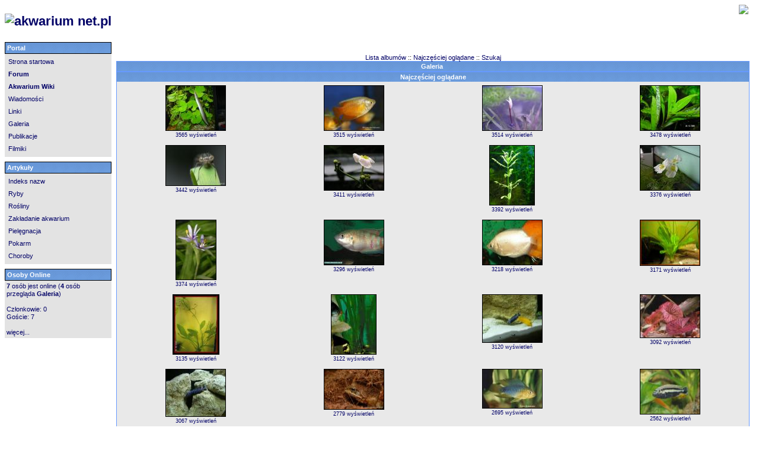

--- FILE ---
content_type: text/html; charset=iso-8859-2
request_url: http://www.akwarium.net.pl/port/modules/xcgal/thumbnails.php?album=topn&cat=&page=7
body_size: 36741
content:
<!DOCTYPE html PUBLIC "-//W3C//DTD XHTML 1.0 Transitional//EN" "http://www.w3.org/TR/xhtml1/DTD/xhtml1-transitional.dtd">
<html xmlns="http://www.w3.org/1999/xhtml" xml:lang="pl" lang="pl">
<head>
<meta http-equiv="content-type" content="text/html; charset=iso-8859-2" />
<meta http-equiv="content-language" content="pl" />
<meta name="robots" content="index,follow" />
<meta name="keywords" content="akwarium, akwarystyka, akwarium domowe, ryby akwariowe, terrarium, rybki, ryby, fish, aquarium, aquarium supply, wodnyswiat, wodny świat, aquarium, aqua, fishes,pielegnice, piękniczkowate, mieczyki, neolamprologus, hobby, morska, morskie, zoology, foto, zdjęcia, filmy, zabki, żabki, krewetki, krab, jaszczurka, rośliny, piranie, forum akwarystyczne, freshwater, plants, aquatic, freshwater aquarium, gupik" />
<meta content="akwarium, akwarystyka, forum, serwis akwarystyczny, ryby, rybki, mieczyk, gupik, pyszczak" />
<meta name="description" content="Akwarystyka - Wodny Świat - Akwarium od A do Z" /><!-- Akwarium, akwarystyka -->
<meta name="revisit-after" content="3 days" />
<meta name="rating" content="general" />
<meta name="Classification" content="Hobby, akwarium, akwarystyka, aquascape" />
<meta name="abstract" content="Akwarium, akwarystyka, ryby akwariowe, rośliny, piranie, forum, freshwater, plants, aquatic, freshwater aquarium, gupik, pielęgnice, choroby ryb" />
<meta name="author" content="Przemysław Malkowski" />
<meta name="copyright" content="Copyright &amp;#169; 1999-2012" />
<meta name="verify-v1" content="3+nDU+fgu1wOPh/OHbaSsqIjMS/dVUP36lgXZFcuZBU=" />
<link rel="meta" href="http://www.akwarium.net.pl/labels.rdf" type="application/rdf+xml" title="ICRA labels" />
<meta name="title" content="Akwarium i akwarystyka od A do Z, rybki akwariowe, krewetki Forum akwarystyczne" />
<title>Akwarium - Wodny Świat - Galeria</title><!-- Akwarium, akwarystyka -->
<link href="http://www.akwarium.net.pl/port/favicon.ico" rel="SHORTCUT ICON" />
<link rel="stylesheet" type="text/css" media="all" href="http://www.akwarium.net.pl/port/xoops.css" />
<link rel="stylesheet" type="text/css" media="all" href="http://www.akwarium.net.pl/port/themes/niebieski/styleMAC.css" />
<script type="text/javascript" language="javascript">
<!--

//-->
</script>
<!-- Quantcast Tag -->
<script type="text/javascript">
var _qevents = _qevents || [];

(function() {
var elem = document.createElement('script');
elem.src = (document.location.protocol == "https:" ? "https://secure" : "http://edge") + ".quantserve.com/quant.js";
elem.async = true;
elem.type = "text/javascript";
var scpt = document.getElementsByTagName('script')[0];
scpt.parentNode.insertBefore(elem, scpt);
})();   
        
_qevents.push({
qacct:"p-bcbnFwg4cg7a6"
});
</script>
        
<noscript>
<div style="display:none;">
<img src="//pixel.quantserve.com/pixel/p-bcbnFwg4cg7a6.gif" border="0" height="1" width="1" alt="Quantcast"/>
</div>
</noscript>
<!-- End Quantcast tag -->
</head>
<body bgcolor="#E9F2FC"><!-- Akwarium, akwarystyka, rybki, ryby -->
<input type="hidden" name="akwarium" value="akwarystyka, forum akwarystyczne, akwarium, ryby, rybki, akwariowe, gurami, skalar, mieczyk" />
<table cellspacing="0" cellpadding="0" border="0" id="top" summary="akwarium">
<!--<tr><td class="slogan" colspan="3">Akwarystyka od A do Z, ryby akwariowe, rośliny, krewetki</td></tr>//-->
    <tr id="header" abbr="akwarium">
		<td id="headerlogo">
                <a href="http://www.akwarium.net.pl/port/" title="Akwarystyka od A do Z">
                    <h1><img src="http://www.akwarium.net.pl/gfx/baner_1.jpg" border=0 alt="akwarium net.pl" /></h1>
                </a></td>
    <td align="right">
<!--    <fieldset style="padding-top: 0px; padding-bottom: 0px; width:465px; height:73px">
    
    <legend class="blockTitle"><small>Reklama</small></legend>
    <div class="blockContent" align="right">
        <object height="60" width="468" type="application/x-shockwave-flash" data="http://www.akwarium.net.pl/gfx/swist_468x60.swf">
	<param name="movie" value="http://www.akwarium.net.pl/gfx/swist_468x60.swf" />
	</object>
    </div>
  </fieldset>//-->
  <fieldset style="padding-top: 0px; padding-bottom: 0px; width:250px; height:50px">
    <div class="blockContent" align="right">
	<a href="http://ptasieogrody.pl/" target="_top">
	<img src="http://ptasieogrody.pl/w/images/5/5a/Mikroban.jpg" border="0"/>	
	</a>
    </div>
  </fieldset>
  </td>
</tr>
</table>
<table cellspacing="0" border="0">
	<tr>
		<td id="leftcolumn">
		<!-- Start left blocks loop -->
	<div class="blockTitle">Portal</div>
<div class="blockContent"><table cellspacing="0">
 <tr>
  <td id="mainmenu">
  <a class="menuMain" href="http://www.akwarium.net.pl/port/">Strona startowa</a>
<a class="menuMain" href="http://www.akwarium.net.pl/forum/"><b>Forum</b></a>
<a class="menuMain" href="http://www.akwarium.net.pl/port/../wiki/"><b>Akwarium Wiki</b></a>
  <a class="menuMain" href="http://www.akwarium.net.pl/port/modules/wiadomosci/">Wiadomości</a>
  <a class="menuMain" href="http://www.akwarium.net.pl/port/modules/mylinks/">Linki</a>
  <a class="menuMain" href="http://www.akwarium.net.pl/port/modules/xcgal/">Galeria</a>
  <a class="menuMain" href="http://www.akwarium.net.pl/port/modules/smartsection/">Publikacje</a>
  <a class="menuMain" href="http://www.akwarium.net.pl/port/modules/xoopstube/">Filmiki</a>
  </td>
 </tr>
</table></div>	<div class="blockTitle">Artykuły</div>
<div class="blockContent"><table cellspacing="0">
 <tr>
  <td id="mainmenu">
<a class="menuMain" href="http://www.akwarium.net.pl/port/modules/indeks/">Indeks nazw</a>
<a class="menuMain" href="http://www.akwarium.net.pl/port/modules/ryby/">Ryby</a>
<a class="menuMain" href="http://www.akwarium.net.pl/wiki/Rośliny">Rośliny</a>
<a class="menuMain" href="http://www.akwarium.net.pl/port/modules/zalozenie/">Zakładanie akwarium</a>
<a class="menuMain" href="http://www.akwarium.net.pl/port/modules/pielegnacja/">Pielęgnacja</a>
<a class="menuMain" href="http://www.akwarium.net.pl/port/modules/pokarm/">Pokarm</a>
<a class="menuMain" href="http://www.akwarium.net.pl/port/modules/choroby/">Choroby</a>
  </td>
 </tr>
</table></div>	<div class="blockTitle">Osoby Online</div>
<div class="blockContent"><b>7</b> osób jest online (<b>4</b> osób przegląda <b>Galeria</b>)
<br /><br />
Członkowie: 0
<br />
Goście: 7
<br /><br />

<a href="javascript:openWithSelfMain('http://www.akwarium.net.pl/port/misc.php?action=showpopups&amp;type=online','Online',420,350);" title="więcej...">
    więcej...
</a></div>		<!-- End left blocks loop -->
		</td>
		<td id="centercolumn">
<!-- Display center blocks if any -->
<!-- End display center blocks -->
			<div id="content">
<script type="text/javascript" src="scripts.js"></script>

<style type="text/css">
p { font-family: Arial, Helvetica, sans-serif; font-size: 100%; margin: 2px 0px; }
.admin_menu { background-image: url('images/button_bg.gif'); border: 1px solid #2F5376; color: #000000; font-family: Arial, Helvetica, sans-serif; font-size: 85%; margin-bottom: 0px; margin-top: 0px; }
.admin_menu a, .admin_menu_thumb a { color: #000000; display: block; padding-bottom: 1px; padding-left: 10px; padding-right: 10px; padding-top: 1px; position: relative; text-decoration: none; }
.admin_menu a:hover, .admin_menu_thumb a:hover, .alblink a, .alblink a:hover, .catlink a, .catlink a:hover, .thumb_caption a, .user_thumb_infobox a:hover { color: #000000; text-decoration: underline; }
.admin_menu_thumb { background-image: url('images/button_bg.gif'); border: 1px solid #2F5376; color: #000000; font-family: Arial, Helvetica, sans-serif; font-size: 85%; font-weight: bold; margin-bottom: 0px; margin-top: 0px; width: 85px; }
.album_stat { font-size: 85%; margin: 5px 0px; }
.button { background-image: url('images/button_bg.gif'); border: 1px solid #2F5376; font-family: Arial, Helvetica, sans-serif; font-size: 100%; }
.catlink { display: block; margin-bottom: 2px; }
.checkbox { font-family: Verdana, Arial, Helvetica, sans-serif; font-size: 100%; vertical-align: middle; }
.image { border:1px solid #000000; margin:1px;  }
.listbox { border: 1px solid #D1D7DC; font-family: Verdana, Arial, Arial, Helvetica, sans-serif; font-size: 100%; vertical-align: middle; }
.sortorder_options { color: #FFFFFF; font-family: Verdana, Arial, Helvetica, sans-serif; font-size: 80%; font-weight: normal; margin: 0px; padding: 0px; white-space: nowrap; }
.statlink { color: #FFFFFF; }
.statlink a { color: #FFFFFF; text-decoration: none; }
.statlink a:hover { color: #FFFFFF; text-decoration: underline; }
.textinput { border: 1px solid #D1D7DC; font-family: Verdana, Arial, Helvetica, sans-serif; font-size: 100%; padding-left: 3px; padding-right: 3px; }
.thumb_caption { display: block; font-size: 80%; padding: 1px; }
.thumb_num_comments { display: block; font-size: 80%; font-style: italic; font-weight: normal; padding: 2px; }
.thumb_title { display: block; font-size: 80%; font-weight: bold; padding: 2px; }
.thumbnails { background: #EFEFEF; padding: 5px; }
.user_thumb_infobox { margin-bottom: 1px; margin-top: 1px; }
.user_thumb_infobox a { color: #000000; text-decoration: none; }
.user_thumb_infobox td { font-size: 80%; margin-bottom: 1px; margin-top: 1px; text-align: center; }
.user_thumb_infobox th { font-size: 100%; font-weight: bold; margin-bottom: 1px; margin-top: 1px; text-align: center; }
</style>

<table width="100%" border="0" cellpadding="5" cellspacing="5">
  <tr>
        <td valign="top" >

          <table width="100%" border="0" cellspacing="0" cellpadding="0">
            <tr>
                  <td width="70%" align="center" colspan="2">
                    <br />
                        <span>
              <a href="index.php?cat=" title="Go to the album list">Lista albumów </a> ::
                                                    <!-- 
                          <a href="thumbnails.php?album=lastup&amp;cat=">Ostatnio dodane</a> ::
                          <a href="thumbnails.php?album=lastcom&amp;cat=">Ostatnie komentarze</a> ::
                          -->
                          <a href="thumbnails.php?album=topn&amp;cat=">Najczęściej oglądane</a> ::
                        <!--
                          <a href="thumbnails.php?album=toprated&amp;cat=">Najwyżej ocenione</a> ::
                          -->
                          <a href="search.php">Szukaj</a>
                    </span>
                  </td>
                </tr>
          </table>
          
                <img src="images/spacer.gif" width="1" height="15" alt=""/><br />
          <table border="0" width="100%" align="center" cellpadding="0" cellspacing="0">
                 <tr>
                     <td align="left" valign="top">
                         <table align="center" width="100%" cellspacing="1" cellpadding="0" class="outer" style="width: 100%;">
        <tr>
                <th colspan="3">
                <table width="100%" cellpadding="0" cellspacing="0" border="0">
                <tr>
                        <td><span class="statlink"><b><a href="index.php">Galeria</a>&nbsp;</b></span></td>
                                        </tr>
                </table>
                </th>
        </tr>
    </table>
    <table align="center" width="100%" cellspacing="1" cellpadding="0" class="outer">
    <tr><th colspan="4" valign="middle">
            Najczęściej oglądane
       </th></tr>
    <tr>
       <td valign="top" class="even" width ="25%" align="center">
                <table width="100%" cellpadding="0" cellspacing="0">
                        <tr>
                                <td align="center">
                                        <a href="displayimage.php?pid=97&amp;album=topn&amp;cat=&amp;pos=144"><img src="albums/userpics/10001/thumb_7~0.jpg" class="image" width="100" height="75" border="0" alt="7~0.jpg" title="Nazwa pliku : 7~0.jpg
Rozmiar pliku : 93KB
Rozdzielczość : 800x600
Kiedy dodano : 2006/6/5 23:16" /><br /></a>
                                                                                <span class="thumb_caption">3565 wyświetleń</span>
                                                                                
                                </td>
                        </tr>
                </table>
        </td>
              <td valign="top" class="even" width ="25%" align="center">
                <table width="100%" cellpadding="0" cellspacing="0">
                        <tr>
                                <td align="center">
                                        <a href="displayimage.php?pid=158&amp;album=topn&amp;cat=&amp;pos=145"><img src="albums/userpics/10001/thumb_colisa_chuna.jpg" class="image" width="100" height="75" border="0" alt="colisa_chuna.jpg" title="Nazwa pliku : colisa_chuna.jpg
Rozmiar pliku : 19KB
Rozdzielczość : 500x371
Kiedy dodano : 2007/1/28 19:37" /><br /></a>
                                                                                <span class="thumb_caption">3515 wyświetleń</span>
                                                                                
                                </td>
                        </tr>
                </table>
        </td>
              <td valign="top" class="even" width ="25%" align="center">
                <table width="100%" cellpadding="0" cellspacing="0">
                        <tr>
                                <td align="center">
                                        <a href="displayimage.php?pid=111&amp;album=topn&amp;cat=&amp;pos=146"><img src="albums/userpics/10001/thumb_21.jpg" class="image" width="100" height="75" border="0" alt="21.jpg" title="Nazwa pliku : 21.jpg
Rozmiar pliku : 50KB
Rozdzielczość : 800x600
Kiedy dodano : 2006/6/18 22:08" /><br /></a>
                                                                                <span class="thumb_caption">3514 wyświetleń</span>
                                                                                
                                </td>
                        </tr>
                </table>
        </td>
              <td valign="top" class="even" width ="25%" align="center">
                <table width="100%" cellpadding="0" cellspacing="0">
                        <tr>
                                <td align="center">
                                        <a href="displayimage.php?pid=114&amp;album=topn&amp;cat=&amp;pos=147"><img src="albums/userpics/10001/thumb_24.jpg" class="image" width="100" height="75" border="0" alt="24.jpg" title="Nazwa pliku : 24.jpg
Rozmiar pliku : 78KB
Rozdzielczość : 800x600
Kiedy dodano : 2006/6/18 22:10" /><br /></a>
                                                                                <span class="thumb_caption">3478 wyświetleń</span>
                                                                                
                                </td>
                        </tr>
                </table>
        </td>
          </tr>
  <tr>
              <td valign="top" class="even" width ="25%" align="center">
                <table width="100%" cellpadding="0" cellspacing="0">
                        <tr>
                                <td align="center">
                                        <a href="displayimage.php?pid=231&amp;album=topn&amp;cat=&amp;pos=148"><img src="albums/userpics/10001/thumb_konkurs_4_058.jpg" class="image" width="100" height="67" border="0" alt="konkurs_4_058.jpg" title="Nazwa pliku : konkurs_4_058.jpg
Rozmiar pliku : 22KB
Rozdzielczość : 700x466
Kiedy dodano : 2007/11/19 10:05" /><br /></a>
                                                                                <span class="thumb_caption">3442 wyświetleń</span>
                                                                                
                                </td>
                        </tr>
                </table>
        </td>
              <td valign="top" class="even" width ="25%" align="center">
                <table width="100%" cellpadding="0" cellspacing="0">
                        <tr>
                                <td align="center">
                                        <a href="displayimage.php?pid=90&amp;album=topn&amp;cat=&amp;pos=149"><img src="albums/userpics/10001/thumb_1~0.jpg" class="image" width="100" height="75" border="0" alt="1~0.jpg" title="Nazwa pliku : 1~0.jpg
Rozmiar pliku : 34KB
Rozdzielczość : 800x600
Kiedy dodano : 2006/6/5 23:12" /><br /></a>
                                                                                <span class="thumb_caption">3411 wyświetleń</span>
                                                                                
                                </td>
                        </tr>
                </table>
        </td>
              <td valign="top" class="even" width ="25%" align="center">
                <table width="100%" cellpadding="0" cellspacing="0">
                        <tr>
                                <td align="center">
                                        <a href="displayimage.php?pid=112&amp;album=topn&amp;cat=&amp;pos=150"><img src="albums/userpics/10001/thumb_22.jpg" class="image" width="75" height="100" border="0" alt="22.jpg" title="Nazwa pliku : 22.jpg
Rozmiar pliku : 77KB
Rozdzielczość : 600x800
Kiedy dodano : 2006/6/18 22:09" /><br /></a>
                                                                                <span class="thumb_caption">3392 wyświetleń</span>
                                                                                
                                </td>
                        </tr>
                </table>
        </td>
              <td valign="top" class="even" width ="25%" align="center">
                <table width="100%" cellpadding="0" cellspacing="0">
                        <tr>
                                <td align="center">
                                        <a href="displayimage.php?pid=92&amp;album=topn&amp;cat=&amp;pos=151"><img src="albums/userpics/10001/thumb_2~0.jpg" class="image" width="100" height="75" border="0" alt="2~0.jpg" title="Nazwa pliku : 2~0.jpg
Rozmiar pliku : 53KB
Rozdzielczość : 800x600
Kiedy dodano : 2006/6/5 23:14" /><br /></a>
                                                                                <span class="thumb_caption">3376 wyświetleń</span>
                                                                                
                                </td>
                        </tr>
                </table>
        </td>
          </tr>
  <tr>
              <td valign="top" class="even" width ="25%" align="center">
                <table width="100%" cellpadding="0" cellspacing="0">
                        <tr>
                                <td align="center">
                                        <a href="displayimage.php?pid=110&amp;album=topn&amp;cat=&amp;pos=152"><img src="albums/userpics/10001/thumb_20~0.jpg" class="image" width="67" height="100" border="0" alt="20~0.jpg" title="Nazwa pliku : 20~0.jpg
Rozmiar pliku : 51KB
Rozdzielczość : 533x800
Kiedy dodano : 2006/6/18 22:07" /><br /></a>
                                                                                <span class="thumb_caption">3374 wyświetleń</span>
                                                                                
                                </td>
                        </tr>
                </table>
        </td>
              <td valign="top" class="even" width ="25%" align="center">
                <table width="100%" cellpadding="0" cellspacing="0">
                        <tr>
                                <td align="center">
                                        <a href="displayimage.php?pid=155&amp;album=topn&amp;cat=&amp;pos=153"><img src="albums/userpics/10001/thumb_wielkopletw1.jpg" class="image" width="100" height="75" border="0" alt="wielkopletw1.jpg" title="Nazwa pliku : wielkopletw1.jpg
Rozmiar pliku : 35KB
Rozdzielczość : 512x384
Kiedy dodano : 2007/1/28 19:23" /><br /></a>
                                                                                <span class="thumb_caption">3296 wyświetleń</span>
                                                                                
                                </td>
                        </tr>
                </table>
        </td>
              <td valign="top" class="even" width ="25%" align="center">
                <table width="100%" cellpadding="0" cellspacing="0">
                        <tr>
                                <td align="center">
                                        <a href="displayimage.php?pid=154&amp;album=topn&amp;cat=&amp;pos=154"><img src="albums/userpics/10001/thumb_temmnickii.jpg" class="image" width="100" height="75" border="0" alt="temmnickii.jpg" title="Nazwa pliku : temmnickii.jpg
Rozmiar pliku : 25KB
Rozdzielczość : 500x372
Kiedy dodano : 2007/1/28 19:20" /><br /></a>
                                                                                <span class="thumb_caption">3218 wyświetleń</span>
                                                                                
                                </td>
                        </tr>
                </table>
        </td>
              <td valign="top" class="even" width ="25%" align="center">
                <table width="100%" cellpadding="0" cellspacing="0">
                        <tr>
                                <td align="center">
                                        <a href="displayimage.php?pid=94&amp;album=topn&amp;cat=&amp;pos=155"><img src="albums/userpics/10001/thumb_4~0.jpg" class="image" width="100" height="76" border="0" alt="4~0.jpg" title="Nazwa pliku : 4~0.jpg
Rozmiar pliku : 59KB
Rozdzielczość : 800x607
Kiedy dodano : 2006/6/5 23:15" /><br /></a>
                                                                                <span class="thumb_caption">3171 wyświetleń</span>
                                                                                
                                </td>
                        </tr>
                </table>
        </td>
          </tr>
  <tr>
              <td valign="top" class="even" width ="25%" align="center">
                <table width="100%" cellpadding="0" cellspacing="0">
                        <tr>
                                <td align="center">
                                        <a href="displayimage.php?pid=93&amp;album=topn&amp;cat=&amp;pos=156"><img src="albums/userpics/10001/thumb_3~0.jpg" class="image" width="77" height="100" border="0" alt="3~0.jpg" title="Nazwa pliku : 3~0.jpg
Rozmiar pliku : 56KB
Rozdzielczość : 614x800
Kiedy dodano : 2006/6/5 23:14" /><br /></a>
                                                                                <span class="thumb_caption">3135 wyświetleń</span>
                                                                                
                                </td>
                        </tr>
                </table>
        </td>
              <td valign="top" class="even" width ="25%" align="center">
                <table width="100%" cellpadding="0" cellspacing="0">
                        <tr>
                                <td align="center">
                                        <a href="displayimage.php?pid=99&amp;album=topn&amp;cat=&amp;pos=157"><img src="albums/userpics/10001/thumb_9~0.jpg" class="image" width="75" height="100" border="0" alt="9~0.jpg" title="Nazwa pliku : 9~0.jpg
Rozmiar pliku : 52KB
Rozdzielczość : 600x800
Kiedy dodano : 2006/6/13 23:52" /><br /></a>
                                                                                <span class="thumb_caption">3122 wyświetleń</span>
                                                                                
                                </td>
                        </tr>
                </table>
        </td>
              <td valign="top" class="even" width ="25%" align="center">
                <table width="100%" cellpadding="0" cellspacing="0">
                        <tr>
                                <td align="center">
                                        <a href="displayimage.php?pid=239&amp;album=topn&amp;cat=&amp;pos=158"><img src="albums/userpics/10001/thumb_Saulosi.JPG" class="image" width="100" height="80" border="0" alt="Saulosi.JPG" title="Nazwa pliku : Saulosi.JPG
Rozmiar pliku : 73KB
Rozdzielczość : 734x583
Kiedy dodano : 2008/8/28 1:04" /><br /></a>
                                                                                <span class="thumb_caption">3120 wyświetleń</span>
                                                                                
                                </td>
                        </tr>
                </table>
        </td>
              <td valign="top" class="even" width ="25%" align="center">
                <table width="100%" cellpadding="0" cellspacing="0">
                        <tr>
                                <td align="center">
                                        <a href="displayimage.php?pid=95&amp;album=topn&amp;cat=&amp;pos=159"><img src="albums/userpics/10001/thumb_5~0.jpg" class="image" width="100" height="72" border="0" alt="5~0.jpg" title="Nazwa pliku : 5~0.jpg
Rozmiar pliku : 63KB
Rozdzielczość : 800x572
Kiedy dodano : 2006/6/5 23:15" /><br /></a>
                                                                                <span class="thumb_caption">3092 wyświetleń</span>
                                                                                
                                </td>
                        </tr>
                </table>
        </td>
          </tr>
  <tr>
              <td valign="top" class="even" width ="25%" align="center">
                <table width="100%" cellpadding="0" cellspacing="0">
                        <tr>
                                <td align="center">
                                        <a href="displayimage.php?pid=240&amp;album=topn&amp;cat=&amp;pos=160"><img src="albums/userpics/10001/thumb_P1010012.JPG" class="image" width="100" height="79" border="0" alt="P1010012.JPG" title="Nazwa pliku : P1010012.JPG
Rozmiar pliku : 98KB
Rozdzielczość : 758x598
Kiedy dodano : 2008/8/28 1:05" /><br /></a>
                                                                                <span class="thumb_caption">3067 wyświetleń</span>
                                                                                
                                </td>
                        </tr>
                </table>
        </td>
              <td valign="top" class="even" width ="25%" align="center">
                <table width="100%" cellpadding="0" cellspacing="0">
                        <tr>
                                <td align="center">
                                        <a href="displayimage.php?pid=230&amp;album=topn&amp;cat=&amp;pos=161"><img src="albums/userpics/10001/thumb_konkurs_4_057.jpg" class="image" width="100" height="67" border="0" alt="konkurs_4_057.jpg" title="Nazwa pliku : konkurs_4_057.jpg
Rozmiar pliku : 57KB
Rozdzielczość : 700x465
Kiedy dodano : 2007/11/19 10:05" /><br /></a>
                                                                                <span class="thumb_caption">2779 wyświetleń</span>
                                                                                
                                </td>
                        </tr>
                </table>
        </td>
              <td valign="top" class="even" width ="25%" align="center">
                <table width="100%" cellpadding="0" cellspacing="0">
                        <tr>
                                <td align="center">
                                        <a href="displayimage.php?pid=236&amp;album=topn&amp;cat=&amp;pos=162"><img src="albums/userpics/10001/thumb_apistogramma_borellii.jpg" class="image" width="100" height="65" border="0" alt="apistogramma_borellii.jpg" title="Nazwa pliku : apistogramma_borellii.jpg
Rozmiar pliku : 20KB
Rozdzielczość : 500x321
Kiedy dodano : 2008/7/19 11:31" /><br /></a>
                                                                                <span class="thumb_caption">2695 wyświetleń</span>
                                                                                
                                </td>
                        </tr>
                </table>
        </td>
              <td valign="top" class="even" width ="25%" align="center">
                <table width="100%" cellpadding="0" cellspacing="0">
                        <tr>
                                <td align="center">
                                        <a href="displayimage.php?pid=238&amp;album=topn&amp;cat=&amp;pos=163"><img src="albums/userpics/10001/thumb_melanochromis_auratus.jpg" class="image" width="100" height="75" border="0" alt="melanochromis_auratus.jpg" title="Nazwa pliku : melanochromis_auratus.jpg
Rozmiar pliku : 238KB
Rozdzielczość : 1024x763
Kiedy dodano : 2008/8/28 1:00" /><br /></a>
                                                                                <span class="thumb_caption">2562 wyświetleń</span>
                                                                                
                                </td>
                        </tr>
                </table>
        </td>
          </tr>
  <tr>
              <td valign="top" class="even" width ="25%" align="center">
                <table width="100%" cellpadding="0" cellspacing="0">
                        <tr>
                                <td align="center">
                                        <a href="displayimage.php?pid=89&amp;album=topn&amp;cat=&amp;pos=164"><img src="albums/userpics/10001/thumb_aphyosemion_louessense1.jpg" class="image" width="100" height="67" border="0" alt="aphyosemion_louessense1.jpg" title="Nazwa pliku : aphyosemion_louessense1.jpg
Rozmiar pliku : 20KB
Rozdzielczość : 550x367
Kiedy dodano : 2006/5/22 22:49" /><br /></a>
                                                                                <span class="thumb_caption">2561 wyświetleń</span>
                                                                                
                                </td>
                        </tr>
                </table>
        </td>
              <td valign="top" class="even" width ="25%" align="center">
                <table width="100%" cellpadding="0" cellspacing="0">
                        <tr>
                                <td align="center">
                                        <a href="displayimage.php?pid=167&amp;album=topn&amp;cat=&amp;pos=165"><img src="albums/userpics/10001/thumb_Corydoras_Guapore.jpg" class="image" width="100" height="79" border="0" alt="Corydoras_Guapore.jpg" title="Nazwa pliku : Corydoras_Guapore.jpg
Rozmiar pliku : 39KB
Rozdzielczość : 480x379
Kiedy dodano : 2007/8/13 23:10" /><br /></a>
                                                                                <span class="thumb_caption">2502 wyświetleń</span>
                                                                                
                                </td>
                        </tr>
                </table>
        </td>
              <td valign="top" class="even" width ="25%" align="center">
                <table width="100%" cellpadding="0" cellspacing="0">
                        <tr>
                                <td align="center">
                                        <a href="displayimage.php?pid=88&amp;album=topn&amp;cat=&amp;pos=166"><img src="albums/userpics/10001/thumb_aplochelius_lineatus.jpg" class="image" width="100" height="54" border="0" alt="aplochelius_lineatus.jpg" title="Nazwa pliku : aplochelius_lineatus.jpg
Rozmiar pliku : 23KB
Rozdzielczość : 640x342
Kiedy dodano : 2006/5/22 22:43" /><br /></a>
                                                                                <span class="thumb_caption">2482 wyświetleń</span>
                                                                                
                                </td>
                        </tr>
                </table>
        </td>
              <td valign="top" class="even" width ="25%" align="center">
                <table width="100%" cellpadding="0" cellspacing="0">
                        <tr>
                                <td align="center">
                                        <a href="displayimage.php?pid=166&amp;album=topn&amp;cat=&amp;pos=167"><img src="albums/userpics/10001/thumb_Corydoras_davidsandsi.jpg" class="image" width="100" height="67" border="0" alt="Corydoras_davidsandsi.jpg" title="Nazwa pliku : Corydoras_davidsandsi.jpg
Rozmiar pliku : 27KB
Rozdzielczość : 500x332
Kiedy dodano : 2007/8/13 23:09" /><br /></a>
                                                                                <span class="thumb_caption">2459 wyświetleń</span>
                                                                                
                                </td>
                        </tr>
                </table>
        </td>
            
  </tr>
               <tr>
                <td class="foot" colspan="4" style="padding: 0px;">
                        <table width="100%" cellspacing="0" cellpadding="0">
                                <tr>
                                        <td align="left" valign="middle" class="foot" style="white-space: nowrap"><b>232 zdjęć na 10 stronach</b></td>
<td><img src="images/spacer.gif" width="1" height="1" alt="" /></td>
<td align="center" valign="middle" class="foot"><a href="thumbnails.php?album=topn&amp;cat=&amp;page=1"<b>1</b></a></td>
<td><img src="images/spacer.gif" width="1" height="1" alt="" /></td>
<td align="center" valign="middle" class="foot"><a href="thumbnails.php?album=topn&amp;cat=&amp;page=2"<b>2</b></a></td>
<td><img src="images/spacer.gif" width="1" height="1" alt="" /></td>
<td align="center" valign="middle" class="foot"><a href="thumbnails.php?album=topn&amp;cat=&amp;page=3"<b>3</b></a></td>
<td><img src="images/spacer.gif" width="1" height="1" alt="" /></td>
<td align="center" valign="middle" class="foot"><a href="thumbnails.php?album=topn&amp;cat=&amp;page=4"<b>4</b></a></td>
<td><img src="images/spacer.gif" width="1" height="1" alt="" /></td>
<td align="center" valign="middle" class="foot"><a href="thumbnails.php?album=topn&amp;cat=&amp;page=5"<b>5</b></a></td>
<td><img src="images/spacer.gif" width="1" height="1" alt="" /></td>
<td align="center" valign="middle" class="foot"><a href="thumbnails.php?album=topn&amp;cat=&amp;page=6"<b>6</b></a></td>
<td><img src="images/spacer.gif" width="1" height="1" alt=""/></td>
<td align="center" valign="middle" class="odd"><b>7</b></td><td><img src="images/spacer.gif" width="1" height="1" alt="" /></td>
<td align="center" valign="middle" class="foot"><a href="thumbnails.php?album=topn&amp;cat=&amp;page=8"<b>8</b></a></td>
<td><img src="images/spacer.gif" width="1" height="1" alt="" /></td>
<td align="center" valign="middle" class="foot"><a href="thumbnails.php?album=topn&amp;cat=&amp;page=9"<b>9</b></a></td>
<td><img src="images/spacer.gif" width="1" height="1" alt="" /></td>
<td align="center" valign="middle" class="foot"><a href="thumbnails.php?album=topn&amp;cat=&amp;page=10"<b>10</b></a></td>

                                </tr>
                        </table>
                </td>
        </tr>
     </table>
<br /><br /><br />
<p style="text-align: center; font-size: 7pt">[ <a href="http://dev.xoops.org/modules/xfmod/project/?xcgal" target="_blank">xcGallery</a> powerd by <a href="http://dev.xoops.org/" target="_blank">dev.xoops.org</a> ]</p>


</td></tr></table>
</td></tr></table></div>
		</td>
	</tr>
</table>
<div id="footer"></div>
<div class="privatnost" align="center"><hr width="50%" size="1" />
Copyright &copy; 1999-2012 by <a href="http://www.akwarium.net.pl/port" target="_self">Akwarium.net.pl</a> &nbsp;|&nbsp;
<!-- Webmaster, dont remove this text. It denied by license! -->
<a href="http://www.xoops.org/" target="_blank"><small>Powered by XOOPS &#169; 2001-2012</small></a>
<br />
</div>
<script src="http://www.google-analytics.com/urchin.js" type="text/javascript">
</script>
<script type="text/javascript">
_uacct = "UA-2329127-1";
urchinTracker();
</script>
</body></html>

--- FILE ---
content_type: text/css; charset=utf-8
request_url: http://www.akwarium.net.pl/port/themes/niebieski/styleMAC.css
body_size: 6929
content:
body {color: #000; background: white; margin: 5; padding: 0;}
body td, p, div {font-family: verdana, arial, helvetica; font-size: 11px;}

table {width: 100%; margin: 0; padding: 0;}
table td {padding: 0; border-width: 0; vertical-align: top; font-family: Verdana, Arial, Helvetica, sans-serif;}

a:link    {color: #000066; text-decoration: none}
a:active {color: #000066; text-decoration: none}
a:visited {color: #000066; text-decoration: none}


h1 {}
h2 {}
h3 {}
h4 {}
h5 {}
ul { margin: 2px; padding: 2px; list-style: decimal inside; text-align: left;}
li { margin-left: 2px; list-style: square inside; color: #000066}


.item {}
.itemHead {padding: 3px; border: 1px solid #000000; background-color: #ddd; background-image: url("block-title.gif"); color: #FFFFFF;}
.itemInfo {text-align: center; background-color: #fff; color: #000;}
.itemTitle a {font-size: 100%; font-weight: bold; font-variant: small-caps; background-color: transparent;color:#FFF;}
.itemPoster {font-size: 90%; color: #000; }
.itemPostDate {font-size: 90%; color: #000;}
.itemStats {font-size: 90%; color: #000;}
.itemBody {padding-left: 5px; color: #000;}
.itemText {margin-top: 5px; margin-bottom: 5px; line-height: 1.5em; color: #000;}
.itemText:first-letter {font-size: 100%; font-weight: bold; color: #000;}
.itemFoot {text-align: center; padding:3px; border:1px solid #808080; background-color: #fff; color: #000;}
.itemAdminLink {font-size: 90%; color: #000;}
.itemPermaLink {font-size: 90%; font-style:italic; color: #000;}

table#top {margin-bottom:8px;}
th {background-color: #6699FF; color: #FFFFFF; padding : 2px; vertical-align : middle; font-family: Verdana, Arial, Helvetica, sans-serif;}

td.slogan {padding-left:5px; padding-right:5px; height: 20px; background-image: url("block-title.gif"); color: #FFFFFF; border-top:1px solid black;border-bottom:1px solid black; vertical-align: middle; font-weight:bold;}
td#headerbanner {width: 100%; background-color: #FFFFFF; vertical-align: middle; text-align:center;}
td#headerbar {border-bottom: 1px solid #6699FF; background-image: url("hbar.gif");}

td#leftcolumn {width: 180px; font-size:12px;}
td#leftcolumn th {background-color: #6699FF; color: #FFFFFF; vertical-align: middle;}
td#leftcolumn .blockTitle {padding: 3px; background-color: #ddd; background-image: url("block-title.gif"); color: #FFFFFF; font-weight:bold;border: 1px solid black;}
td#leftcolumn .blockContent {padding: 3px; line-height: 120%; line-height: 120%;background-color: #E3E3E3;margin-bottom:8px; color: #000066;}


td#centercolumn {font-size: 10px;}

td#centercolumn th {background-color: #6699FF; background-image: url("block-title.gif"); color: #FFFFFF;  vertical-align: middle;}
td#centerCcolumn {padding: 0px 3px 1px 3px;}
td#centerCcolumn legend.blockTitle {padding: 3px; background-color: #6699FF; background-image: url("block-title.gif"); color: #FFFFFF; font-weight:bold;border: 1px solid black; margin-top: 0px; margin-right: 0px;  margin-left: 0px;}
td#centerCcolumn div.blockContent {padding: 3px; margin-right: 0px;  margin-left: 0px; margin-bottom: 2px; line-height: 120%;}

td#centerLcolumn {width: 50%; padding: 0px 3px 0px 0px; color: #000;}
td#centerLcolumn legend.blockTitle {padding: 3px; color: #6699FF; font-weight: bold; margin-top: 0px;}
td#centerLcolumn div.blockContent {padding: 3px; margin-left: 3px; margin-right: 2px; margin-bottom: 2px; line-height: 120%; color: #000;}

td#centerRcolumn {width: 50%; padding: 0px 3px 0px 0px;}
td#centerRcolumn legend.blockTitle {padding: 3px; color: #6699FF; font-weight: bold; margin-top: 0px;}
td#centerRcolumn div.blockContent {padding: 3px; margin-left: 2px; margin-right: 3px; margin-bottom: 2px; line-height: 120%; color: #000;}

div#content {text-align: left; padding: 8px;}

td#rightcolumn {width: 180px; font-size:12px;}
td#rightcolumn th {background-color: #6699FF; color: #FFFFFF; vertical-align: middle;}
td#rightcolumn .blockTitle {padding: 3px; background-color: #ddd; background-image: url("block-title.gif"); color: #FFFFFF; font-weight:bold;border: 1px solid black;}
td#rightcolumn .blockContent {padding: 3px; line-height: 120%; line-height: 120%;background-color: #eee;margin-bottom:8px; color: #000066;}

tr#footerbar {text-align:center; }
tr#footerbar td {border-bottom:1px solid black; height:5px;background-image: url(bottombar.gif);}
td#mainmenu a {display: block; margin: 0; padding: 4px;}
td#mainmenu a:hover {background-color: #ffffff;}
td#mainmenu a.menuTop {padding-left: 3px;}
td#mainmenu a.menuMain {padding-left: 3px;}
td#mainmenu a.menuSub {padding-left: 9px; }

td#usermenu a {display: block; margin: 0; padding: 4px;}
td#usermenu a:hover {background-color: #ffffff;}
td#usermenu a.menuTop {}
td#usermenu a.highlight {background-color: #fcc;}

.outer {border: 1px solid #6699FF;}
.head {background-color: #6699FF; padding: 5px; font-weight: bold; color: #fff;}
.even {background-color: #E9E9E9; padding: 5px; color: #000066;}
.odd {background-color: #E9E9E9; padding: 5px; color: #000066;}
.foot {background-color: #DEDEDE; padding: 5px; font-weight: bold; color: #000066;}
tr.even td {background-color: #E9E9E9; padding: 5px; color: #000066;}
tr.odd td {background-color: #E9E9E9; padding: 5px; color: #000066;}

div.errorMsg { background-color: #FFCCCC; text-align: center; border-top: 1px solid #DDDDFF; border-left: 1px solid #DDDDFF; border-right: 1px solid #AAAAAA; border-bottom: 1px solid #AAAAAA; font-weight: bold; padding: 10px;}
div.confirmMsg { background-color: #DDFFDF; color: #6699FF; text-align: center; border-top: 1px solid #DDDDFF; border-left: 1px solid #DDDDFF; border-right: 1px solid #AAAAAA; border-bottom: 1px solid #AAAAAA; font-weight: bold; padding: 10px;}
div.resultMsg { background-color : #CCCCCC; color: #6699FF; text-align: center; border-top: 1px solid silver; border-left: 1px solid silver; font-weight: bold; border-right: 1px solid #666666; border-bottom: 1px solid #666666; padding: 10px;}

div.xoopsCode { background: #FFFFFF; border: 1px inset #000080; font-family: "Courier New",Courier,monospace; padding: 0px 6px 6px 6px;}
div.xoopsQuote { background: #FFFFFF; border: 1px inset #000080; font-family: "Courier New",Courier,monospace; padding: 0px 6px 6px 6px;}


.comTitle {font-weight: bold; margin-bottom: 2px;}
.comText {padding: 2px;}
.comUserStat {font-size: 10px; color: #6699FF; font-weight:bold; border: 1px solid silver; background-color: #ffffff; margin: 2px; padding: 2px;}
.comUserStatCaption {font-weight: normal;}
.comUserStatus {margin-left: 2px; margin-top: 10px; color: #6699FF; font-weight:bold; font-size: 10px;}
.comUserRank {margin: 2px;}
.comUserRankText {font-size: 10px;font-weight:bold;}
.comUserRankImg {border: 0;}
.comUserName {}
.comUserImg {margin: 2px;}
.comDate {font-weight: normal; font-style: italic; font-size: smaller}
.comDateCaption {font-weight: bold; font-style: normal;}
#footer {text-align:center;}
#footer td {text-align:center;}